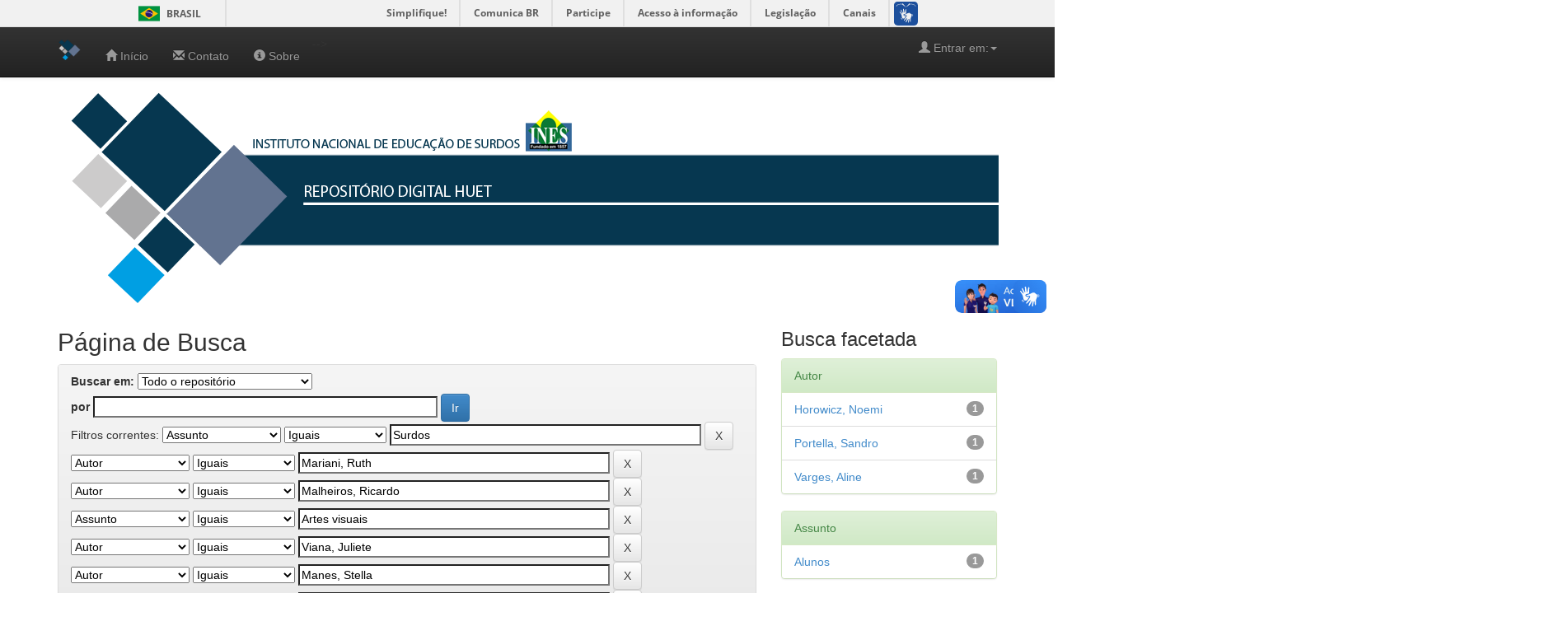

--- FILE ---
content_type: text/html;charset=UTF-8
request_url: http://repositorio.ines.gov.br/ilustra/simple-search?query=&sort_by=score&order=desc&rpp=10&filter_field_1=subject&filter_type_1=equals&filter_value_1=Surdos&filter_field_2=author&filter_type_2=equals&filter_value_2=Mariani%2C+Ruth&filter_field_3=author&filter_type_3=equals&filter_value_3=Malheiros%2C+Ricardo&filter_field_4=subject&filter_type_4=equals&filter_value_4=Artes+visuais&filter_field_5=author&filter_type_5=equals&filter_value_5=Viana%2C+Juliete&filter_field_6=author&filter_type_6=equals&filter_value_6=Manes%2C+Stella&etal=0&filtername=subject&filterquery=Hist%C3%B3rias+infantis&filtertype=equals
body_size: 41185
content:


















<!DOCTYPE html>
<html>
    <head>
        <title>Repositório INES: Página de Busca</title>
        <meta http-equiv="Content-Type" content="text/html; charset=UTF-8" />
        <meta name="Generator" content="DSpace 5.5" />
        <meta name="viewport" content="width=device-width, initial-scale=1.0">
        <link rel="shortcut icon" href="/ilustra/favicon.ico" type="image/x-icon"/>
	    <link rel="stylesheet" href="/ilustra/static/css/jquery-ui-1.10.3.custom/redmond/jquery-ui-1.10.3.custom.css" type="text/css" />
	    <link rel="stylesheet" href="/ilustra/static/css/bootstrap/bootstrap.min.css" type="text/css" />
	    <link rel="stylesheet" href="/ilustra/static/css/bootstrap/bootstrap-theme.min.css" type="text/css" />
	    <link rel="stylesheet" href="/ilustra/static/css/bootstrap/dspace-theme.css" type="text/css" />

        <link rel="search" type="application/opensearchdescription+xml" href="/ilustra/open-search/description.xml" title="DSpace"/>

        
	<script type='text/javascript' src="/ilustra/static/js/jquery/jquery-1.10.2.min.js"></script>
	<script type='text/javascript' src='/ilustra/static/js/jquery/jquery-ui-1.10.3.custom.min.js'></script>
	<script type='text/javascript' src='/ilustra/static/js/bootstrap/bootstrap.min.js'></script>
	<script type='text/javascript' src='/ilustra/static/js/holder.js'></script>
	<script type="text/javascript" src="/ilustra/utils.js"></script>
    <script type="text/javascript" src="/ilustra/static/js/choice-support.js"> </script>

    
    
        <script type="text/javascript">
            var _gaq = _gaq || [];
            _gaq.push(['_setAccount', 'UA-138496702-1']);
            _gaq.push(['_trackPageview']);

            (function() {
                var ga = document.createElement('script'); ga.type = 'text/javascript'; ga.async = true;
                ga.src = ('https:' == document.location.protocol ? 'https://ssl' : 'http://www') + '.google-analytics.com/ga.js';
                var s = document.getElementsByTagName('script')[0]; s.parentNode.insertBefore(ga, s);
            })();
        </script>
    
		<script type="text/javascript">
	var jQ = jQuery.noConflict();
	jQ(document).ready(function() {
		jQ( "#spellCheckQuery").click(function(){
			jQ("#query").val(jQ(this).attr('data-spell'));
			jQ("#main-query-submit").click();
		});
		jQ( "#filterquery" )
			.autocomplete({
				source: function( request, response ) {
					jQ.ajax({
						url: "/ilustra/json/discovery/autocomplete?query=&filter_field_1=subject&filter_type_1=equals&filter_value_1=Surdos&filter_field_2=author&filter_type_2=equals&filter_value_2=Mariani%2C+Ruth&filter_field_3=author&filter_type_3=equals&filter_value_3=Malheiros%2C+Ricardo&filter_field_4=subject&filter_type_4=equals&filter_value_4=Artes+visuais&filter_field_5=author&filter_type_5=equals&filter_value_5=Viana%2C+Juliete&filter_field_6=author&filter_type_6=equals&filter_value_6=Manes%2C+Stella&filter_field_7=subject&filter_type_7=equals&filter_value_7=Hist%C3%B3rias+infantis",
						dataType: "json",
						cache: false,
						data: {
							auto_idx: jQ("#filtername").val(),
							auto_query: request.term,
							auto_sort: 'count',
							auto_type: jQ("#filtertype").val(),
							location: ''	
						},
						success: function( data ) {
							response( jQ.map( data.autocomplete, function( item ) {
								var tmp_val = item.authorityKey;
								if (tmp_val == null || tmp_val == '')
								{
									tmp_val = item.displayedValue;
								}
								return {
									label: item.displayedValue + " (" + item.count + ")",
									value: tmp_val
								};
							}))			
						}
					})
				}
			});
	});
	function validateFilters() {
		return document.getElementById("filterquery").value.length > 0;
	}
</script>
		
    

<!-- HTML5 shim and Respond.js IE8 support of HTML5 elements and media queries -->
<!--[if lt IE 9]>
  <script src="/ilustra/static/js/html5shiv.js"></script>
  <script src="/ilustra/static/js/respond.min.js"></script>
<![endif]-->
    </head>

    
    
	
    <body class="undernavigation">
		
<a class="sr-only" href="#content">Skip navigation</a>
<header class="navbar navbar-inverse navbar-fixed-top">   
<!-- Global site tag (gtag.js) - Google Analytics -->
<script async src="https://www.googletagmanager.com/gtag/js?id=UA-138496702-1"></script>
<script>
  window.dataLayer = window.dataLayer || [];
  function gtag(){dataLayer.push(arguments);}
  gtag('js', new Date());

  gtag('config', 'UA-138496702-1');
</script>

<!--Barra Governo Federal-->
	<div id="barra-brasil" style="background:#7F7F7F; height: 20px; padding:0 0 0 10px;display:block;"> 
	<ul id="menu-barra-temp" style="list-style:none;">
		<li style="display:inline; float:left;padding-right:10px; margin-right:10px; border-right:1px solid #EDEDED"><a href="http://brasil.gov.br" style="font-family:sans,sans-serif; text-decoration:none; color:white;">Portal do Governo Brasileiro</a></li> 
		<li><a style="font-family:sans,sans-serif; text-decoration:none; color:white;" href="http://epwg.governoeletronico.gov.br/barra/atualize.html">Atualize sua Barra de Governo</a></li>
	</ul>
</div>
    
            <div class="container">
                

























       <div class="navbar-header">
         <button type="button" class="navbar-toggle" data-toggle="collapse" data-target=".navbar-collapse">
           <span class="icon-bar"></span>
           <span class="icon-bar"></span>
           <span class="icon-bar"></span>
         </button>
         <a class="navbar-brand" href="/ilustra/"><img height="25" src="/ilustra/image/dspace-logo-only.png" alt="DSpace logo" /></a>
       </div>
       <nav class="collapse navbar-collapse bs-navbar-collapse" role="navigation">
         <ul class="nav navbar-nav" style="padding:10px 0 0 0px;">
           <li class=""><a href="/ilustra/"><span class="glyphicon glyphicon-home"></span> <!--Página inicial--> Início</a></li>
		   <li class=""><a href="/ilustra/contact.jsp"><span class="glyphicon glyphicon-envelope"></span> <!--Página inicial--> Contato</a></li>
		   <li class=""><a class="menu_top" id="image/ines/principal/sobre.gif" href="/ilustra/about.jsp"><span class="glyphicon glyphicon-info-sign"></span> <!--Página inicial--> Sobre</a></li>
		   	
		   
          <!--  <li class="dropdown">
             <a href="#" class="dropdown-toggle" data-toggle="dropdown">Navegar <b class="caret"></b></a>
             <ul class="dropdown-menu">
              <li><a href="/ilustra/community-list">Comunidades e coleções</a></li>
				<li class="divider"></li>
       

	   <li class="dropdown-header">Navegar nos Itens por:</li>
				
				
				
				      			<li><a href="/ilustra/browse?type=title">Título</a></li>
					
				      			<li><a href="/ilustra/browse?type=author">Todos os autores</a></li>
					
				      			<li><a href="/ilustra/browse?type=dateissued">Data do documento</a></li>
					
				      			<li><a href="/ilustra/browse?type=subject">Assunto</a></li>
					
				      			<li><a href="/ilustra/browse?type=texto">???browse.menu.texto???</a></li>
					
				      			<li><a href="/ilustra/browse?type=Video">???browse.menu.Video???</a></li>
					
				    
				

            </ul>
          </li>
		  
		  
             <li class=""><script type="text/javascript">
<!-- Javascript starts here
document.write('<a href="#" onClick="var popupwin = window.open(\'/ilustra/help/index.html\',\'dspacepopup\',\'height=600,width=550,resizable,scrollbars\');popupwin.focus();return false;">Ajuda<\/a>');
// -->
</script><noscript><a href="/ilustra/help/index.html" target="dspacepopup">Ajuda</a></noscript></li>-->
       </ul> 

 
		
       <div class="nav navbar-nav navbar-right">
		<ul class="nav navbar-nav navbar-right">
         <li class="dropdown">
         
             <a href="#" class="dropdown-toggle" data-toggle="dropdown"><span class="glyphicon glyphicon-user"></span> Entrar em:<b class="caret"></b></a>
	             
             <ul class="dropdown-menu">
			 <!-- DESCOMENTAR, após melhorias ou BACKUP -->
               <li><a href="/ilustra/mydspace">Meu espaço</a></li>
               <li><a href="/ilustra/subscribe">Receber atualizações<br/> por e-mail</a></li>
               <li><a href="/ilustra/profile">Editar perfil</a></li>
			     
			 

		
             </ul>
           </li>
          </ul>
<!--          
	
	<form method="get" action="/ilustra/simple-search" class="navbar-form navbar-right">
	    <div class="form-group">
          <input type="text" class="form-control" placeholder="Buscar no repositório" name="query" id="tequery" size="25"/>
        </div>
        <button type="submit" class="btn btn-primary"><span class="glyphicon glyphicon-search"></span></button>

--!>
	</form></div>
    </nav>

            </div>

</header>

<main id="content" role="main">
<div class="container banner">
	<!--<div class="row">
		<div class="col-md-9 brand">
		<h1>DSpace <small>JSPUI</small></h1>
        <h4>O DSpace preserva e provê acesso fácil e aberto a todos os tipos de objetos digitais, incluindo: textos, imagens, vídeos e conjuntos de dados</h4> <a href="http://www.dspace.org"><button class="btn btn-primary">Saiba mais</button></a> 
        </div>
        <div class="col-md-3"><img class="pull-right" src="/ilustra/image/logo.gif" alt="DSpace logo" />
        </div>
	</div> 	
	-->
		<img src="/ilustra/image/ines/banner.png"> <!-- Topo -->
</div>	
                

<!-- migalha de pão
<div class="container">
                



  

<ol class="breadcrumb btn-success">

  <li><a href="/ilustra/">Repositório INES</a></li>

</ol>

</div>   -->         




        
<div class="container">

	<div class="row">
		<div class="col-md-9">
		








































    

<h2>Página de Busca</h2>

<div class="discovery-search-form panel panel-default">
    
	<div class="discovery-query panel-heading">
    <form action="simple-search" method="get">
         <label for="tlocation">
         	Buscar em:
         </label>
         <select name="location" id="tlocation">

                                    
                                    <option selected="selected" value="/">Todo o repositório</option>

                                <option value="123456789/30" >
                                	ÁREAS DO CONHECIMENTO</option>

                                <option value="123456789/17" >
                                	ARQUIVO HISTÓRICO</option>

                                <option value="123456789/34" >
                                	DIVERSÃO E LAZER</option>

                                <option value="123456789/26" >
                                	JORNALISMO</option>
                                </select><br/>
                                <label for="query">por</label>
                                <input type="text" size="50" id="query" name="query" value=""/>
                                <input type="submit" id="main-query-submit" class="btn btn-primary" value="Ir" />
                  
                                <input type="hidden" value="10" name="rpp" />
                                <input type="hidden" value="score" name="sort_by" />
                                <input type="hidden" value="desc" name="order" />
                                
		<div class="discovery-search-appliedFilters">
		<span>Filtros correntes:</span>
		
			    <select id="filter_field_1" name="filter_field_1">
				<option value="title">Título</option><option value="author">Autor</option><option value="subject" selected="selected">Assunto</option><option value="dateIssued">Data de publicação</option>
				</select>
				<select id="filter_type_1" name="filter_type_1">
				<option value="equals" selected="selected">Iguais</option><option value="contains">Contém</option><option value="authority">Identificado</option><option value="notequals">Diferentes</option><option value="notcontains">Não contém</option><option value="notauthority">Não identificado</option>
				</select>
				<input type="text" id="filter_value_1" name="filter_value_1" value="Surdos" size="45"/>
				<input class="btn btn-default" type="submit" id="submit_filter_remove_1" name="submit_filter_remove_1" value="X" />
				<br/>
				
			    <select id="filter_field_2" name="filter_field_2">
				<option value="title">Título</option><option value="author" selected="selected">Autor</option><option value="subject">Assunto</option><option value="dateIssued">Data de publicação</option>
				</select>
				<select id="filter_type_2" name="filter_type_2">
				<option value="equals" selected="selected">Iguais</option><option value="contains">Contém</option><option value="authority">Identificado</option><option value="notequals">Diferentes</option><option value="notcontains">Não contém</option><option value="notauthority">Não identificado</option>
				</select>
				<input type="text" id="filter_value_2" name="filter_value_2" value="Mariani,&#x20;Ruth" size="45"/>
				<input class="btn btn-default" type="submit" id="submit_filter_remove_2" name="submit_filter_remove_2" value="X" />
				<br/>
				
			    <select id="filter_field_3" name="filter_field_3">
				<option value="title">Título</option><option value="author" selected="selected">Autor</option><option value="subject">Assunto</option><option value="dateIssued">Data de publicação</option>
				</select>
				<select id="filter_type_3" name="filter_type_3">
				<option value="equals" selected="selected">Iguais</option><option value="contains">Contém</option><option value="authority">Identificado</option><option value="notequals">Diferentes</option><option value="notcontains">Não contém</option><option value="notauthority">Não identificado</option>
				</select>
				<input type="text" id="filter_value_3" name="filter_value_3" value="Malheiros,&#x20;Ricardo" size="45"/>
				<input class="btn btn-default" type="submit" id="submit_filter_remove_3" name="submit_filter_remove_3" value="X" />
				<br/>
				
			    <select id="filter_field_4" name="filter_field_4">
				<option value="title">Título</option><option value="author">Autor</option><option value="subject" selected="selected">Assunto</option><option value="dateIssued">Data de publicação</option>
				</select>
				<select id="filter_type_4" name="filter_type_4">
				<option value="equals" selected="selected">Iguais</option><option value="contains">Contém</option><option value="authority">Identificado</option><option value="notequals">Diferentes</option><option value="notcontains">Não contém</option><option value="notauthority">Não identificado</option>
				</select>
				<input type="text" id="filter_value_4" name="filter_value_4" value="Artes&#x20;visuais" size="45"/>
				<input class="btn btn-default" type="submit" id="submit_filter_remove_4" name="submit_filter_remove_4" value="X" />
				<br/>
				
			    <select id="filter_field_5" name="filter_field_5">
				<option value="title">Título</option><option value="author" selected="selected">Autor</option><option value="subject">Assunto</option><option value="dateIssued">Data de publicação</option>
				</select>
				<select id="filter_type_5" name="filter_type_5">
				<option value="equals" selected="selected">Iguais</option><option value="contains">Contém</option><option value="authority">Identificado</option><option value="notequals">Diferentes</option><option value="notcontains">Não contém</option><option value="notauthority">Não identificado</option>
				</select>
				<input type="text" id="filter_value_5" name="filter_value_5" value="Viana,&#x20;Juliete" size="45"/>
				<input class="btn btn-default" type="submit" id="submit_filter_remove_5" name="submit_filter_remove_5" value="X" />
				<br/>
				
			    <select id="filter_field_6" name="filter_field_6">
				<option value="title">Título</option><option value="author" selected="selected">Autor</option><option value="subject">Assunto</option><option value="dateIssued">Data de publicação</option>
				</select>
				<select id="filter_type_6" name="filter_type_6">
				<option value="equals" selected="selected">Iguais</option><option value="contains">Contém</option><option value="authority">Identificado</option><option value="notequals">Diferentes</option><option value="notcontains">Não contém</option><option value="notauthority">Não identificado</option>
				</select>
				<input type="text" id="filter_value_6" name="filter_value_6" value="Manes,&#x20;Stella" size="45"/>
				<input class="btn btn-default" type="submit" id="submit_filter_remove_6" name="submit_filter_remove_6" value="X" />
				<br/>
				
			    <select id="filter_field_7" name="filter_field_7">
				<option value="title">Título</option><option value="author">Autor</option><option value="subject" selected="selected">Assunto</option><option value="dateIssued">Data de publicação</option>
				</select>
				<select id="filter_type_7" name="filter_type_7">
				<option value="equals" selected="selected">Iguais</option><option value="contains">Contém</option><option value="authority">Identificado</option><option value="notequals">Diferentes</option><option value="notcontains">Não contém</option><option value="notauthority">Não identificado</option>
				</select>
				<input type="text" id="filter_value_7" name="filter_value_7" value="Histórias&#x20;infantis" size="45"/>
				<input class="btn btn-default" type="submit" id="submit_filter_remove_7" name="submit_filter_remove_7" value="X" />
				<br/>
				
		</div>

<a class="btn btn-default" href="/ilustra/simple-search">Retornar valores</a>	
		</form>
		</div>

		<div class="discovery-search-filters panel-body">
		<h5>Adicionar filtros:</h5>
		<p class="discovery-search-filters-hint">Utilizar filtros para refinar o resultado de busca.</p>
		<form action="simple-search" method="get">
		<input type="hidden" value="" name="location" />
		<input type="hidden" value="" name="query" />
		
				    <input type="hidden" id="filter_field_1" name="filter_field_1" value="subject" />
					<input type="hidden" id="filter_type_1" name="filter_type_1" value="equals" />
					<input type="hidden" id="filter_value_1" name="filter_value_1" value="Surdos" />
					
				    <input type="hidden" id="filter_field_2" name="filter_field_2" value="author" />
					<input type="hidden" id="filter_type_2" name="filter_type_2" value="equals" />
					<input type="hidden" id="filter_value_2" name="filter_value_2" value="Mariani,&#x20;Ruth" />
					
				    <input type="hidden" id="filter_field_3" name="filter_field_3" value="author" />
					<input type="hidden" id="filter_type_3" name="filter_type_3" value="equals" />
					<input type="hidden" id="filter_value_3" name="filter_value_3" value="Malheiros,&#x20;Ricardo" />
					
				    <input type="hidden" id="filter_field_4" name="filter_field_4" value="subject" />
					<input type="hidden" id="filter_type_4" name="filter_type_4" value="equals" />
					<input type="hidden" id="filter_value_4" name="filter_value_4" value="Artes&#x20;visuais" />
					
				    <input type="hidden" id="filter_field_5" name="filter_field_5" value="author" />
					<input type="hidden" id="filter_type_5" name="filter_type_5" value="equals" />
					<input type="hidden" id="filter_value_5" name="filter_value_5" value="Viana,&#x20;Juliete" />
					
				    <input type="hidden" id="filter_field_6" name="filter_field_6" value="author" />
					<input type="hidden" id="filter_type_6" name="filter_type_6" value="equals" />
					<input type="hidden" id="filter_value_6" name="filter_value_6" value="Manes,&#x20;Stella" />
					
				    <input type="hidden" id="filter_field_7" name="filter_field_7" value="subject" />
					<input type="hidden" id="filter_type_7" name="filter_type_7" value="equals" />
					<input type="hidden" id="filter_value_7" name="filter_value_7" value="Histórias&#x20;infantis" />
					
		<select id="filtername" name="filtername">
		<option value="title">Título</option><option value="author">Autor</option><option value="subject">Assunto</option><option value="dateIssued">Data de publicação</option>
		</select>
		<select id="filtertype" name="filtertype">
		<option value="equals">Iguais</option><option value="contains">Contém</option><option value="authority">Identificado</option><option value="notequals">Diferentes</option><option value="notcontains">Não contém</option><option value="notauthority">Não identificado</option>
		</select>
		<input type="text" id="filterquery" name="filterquery" size="45" required="required" />
		<input type="hidden" value="10" name="rpp" />
		<input type="hidden" value="score" name="sort_by" />
		<input type="hidden" value="desc" name="order" />
		<input class="btn btn-default" type="submit" value="Adicionar" onclick="return validateFilters()" />
		</form>
		</div>        

        
   <div class="discovery-pagination-controls panel-footer">
   <form action="simple-search" method="get">
   <input type="hidden" value="" name="location" />
   <input type="hidden" value="" name="query" />
	
				    <input type="hidden" id="filter_field_1" name="filter_field_1" value="subject" />
					<input type="hidden" id="filter_type_1" name="filter_type_1" value="equals" />
					<input type="hidden" id="filter_value_1" name="filter_value_1" value="Surdos" />
					
				    <input type="hidden" id="filter_field_2" name="filter_field_2" value="author" />
					<input type="hidden" id="filter_type_2" name="filter_type_2" value="equals" />
					<input type="hidden" id="filter_value_2" name="filter_value_2" value="Mariani,&#x20;Ruth" />
					
				    <input type="hidden" id="filter_field_3" name="filter_field_3" value="author" />
					<input type="hidden" id="filter_type_3" name="filter_type_3" value="equals" />
					<input type="hidden" id="filter_value_3" name="filter_value_3" value="Malheiros,&#x20;Ricardo" />
					
				    <input type="hidden" id="filter_field_4" name="filter_field_4" value="subject" />
					<input type="hidden" id="filter_type_4" name="filter_type_4" value="equals" />
					<input type="hidden" id="filter_value_4" name="filter_value_4" value="Artes&#x20;visuais" />
					
				    <input type="hidden" id="filter_field_5" name="filter_field_5" value="author" />
					<input type="hidden" id="filter_type_5" name="filter_type_5" value="equals" />
					<input type="hidden" id="filter_value_5" name="filter_value_5" value="Viana,&#x20;Juliete" />
					
				    <input type="hidden" id="filter_field_6" name="filter_field_6" value="author" />
					<input type="hidden" id="filter_type_6" name="filter_type_6" value="equals" />
					<input type="hidden" id="filter_value_6" name="filter_value_6" value="Manes,&#x20;Stella" />
					
				    <input type="hidden" id="filter_field_7" name="filter_field_7" value="subject" />
					<input type="hidden" id="filter_type_7" name="filter_type_7" value="equals" />
					<input type="hidden" id="filter_value_7" name="filter_value_7" value="Histórias&#x20;infantis" />
						
           <label for="rpp">Resultados/Página</label>
           <select name="rpp">

                   <option value="5" >5</option>

                   <option value="10" selected="selected">10</option>

                   <option value="15" >15</option>

                   <option value="20" >20</option>

                   <option value="25" >25</option>

                   <option value="30" >30</option>

                   <option value="35" >35</option>

                   <option value="40" >40</option>

                   <option value="45" >45</option>

                   <option value="50" >50</option>

                   <option value="55" >55</option>

                   <option value="60" >60</option>

                   <option value="65" >65</option>

                   <option value="70" >70</option>

                   <option value="75" >75</option>

                   <option value="80" >80</option>

                   <option value="85" >85</option>

                   <option value="90" >90</option>

                   <option value="95" >95</option>

                   <option value="100" >100</option>

           </select>
           &nbsp;|&nbsp;

               <label for="sort_by">Ordenar registros por</label>
               <select name="sort_by">
                   <option value="score">Relevância</option>
 <option value="dc.title_sort" >Título</option> <option value="dc.date.issued_dt" >Data de Publicação</option>
               </select>

           <label for="order">Ordenar</label>
           <select name="order">
               <option value="ASC" >Crescente</option>
               <option value="DESC" selected="selected">Descendente</option>
           </select>
           <label for="etal">Registro(s)</label>
           <select name="etal">

               <option value="0" selected="selected">Todos</option>
<option value="1" >1</option>
                       <option value="5" >5</option>

                       <option value="10" >10</option>

                       <option value="15" >15</option>

                       <option value="20" >20</option>

                       <option value="25" >25</option>

                       <option value="30" >30</option>

                       <option value="35" >35</option>

                       <option value="40" >40</option>

                       <option value="45" >45</option>

                       <option value="50" >50</option>

           </select>
           <input class="btn btn-default" type="submit" name="submit_search" value="Atualizar" />


</form>
   </div>
</div>   

<hr/>
<div class="discovery-result-pagination row container">

    
	<div class="alert alert-info">Resultado 1-1 de 1.</div>
    <ul class="pagination pull-right">
	<li class="disabled"><span>Anterior</span></li>
	
	<li class="active"><span>1</span></li>

	<li class="disabled"><span>Póximo</span></li>
	</ul>
<!-- give a content to the div -->
</div>
<div class="discovery-result-results">





    <div class="panel panel-info">
    <div class="panel-heading">Conjunto de itens:</div>
    <table align="center" class="table" summary="This table browses all dspace content">
<tr>
<th id="t1" class="oddRowEvenCol">Título</th><th id="t2" class="oddRowOddCol">Autor(es)</th><th id="t3" class="oddRowEvenCol">Data do documento</th></tr><tr><td headers="t1" class="evenRowEvenCol" ><a href="/ilustra/handle/123456789/1195">O&#x20;uso&#x20;de&#x20;histórias&#x20;infantis&#x20;como&#x20;ferramenta&#x20;criativa&#x20;nas&#x20;aulas&#x20;de&#x20;Artes&#x20;Visuais&#x20;com&#x20;alunos&#x20;surdos:&#x20;uma&#x20;experiência&#x20;em&#x20;Educação&#x20;Ambiental</a></td><td headers="t2" class="evenRowOddCol" ><em>Varges,&#x20;Aline; Viana,&#x20;Juliete; Horowicz,&#x20;Noemi; Malheiros,&#x20;Ricardo; Mariani,&#x20;Ruth; Portella,&#x20;Sandro; Manes,&#x20;Stella</em></td><td headers="t3" class="evenRowEvenCol" nowrap="nowrap" align="right">2015</td></tr>
</table>

    </div>

</div>
















            

	</div>
	<div class="col-md-3">
                    


<h3 class="facets">Busca facetada</h3>
<div id="facets" class="facetsBox">

<div id="facet_author" class="panel panel-success">
	    <div class="panel-heading">Autor</div>
	    <ul class="list-group"><li class="list-group-item"><span class="badge">1</span> <a href="/ilustra/simple-search?query=&amp;sort_by=score&amp;order=desc&amp;rpp=10&amp;filter_field_1=subject&amp;filter_type_1=equals&amp;filter_value_1=Surdos&amp;filter_field_2=author&amp;filter_type_2=equals&amp;filter_value_2=Mariani%2C+Ruth&amp;filter_field_3=author&amp;filter_type_3=equals&amp;filter_value_3=Malheiros%2C+Ricardo&amp;filter_field_4=subject&amp;filter_type_4=equals&amp;filter_value_4=Artes+visuais&amp;filter_field_5=author&amp;filter_type_5=equals&amp;filter_value_5=Viana%2C+Juliete&amp;filter_field_6=author&amp;filter_type_6=equals&amp;filter_value_6=Manes%2C+Stella&amp;filter_field_7=subject&amp;filter_type_7=equals&amp;filter_value_7=Hist%C3%B3rias+infantis&amp;etal=0&amp;filtername=author&amp;filterquery=Horowicz%2C+Noemi&amp;filtertype=equals"
                title="Filtrado por Horowicz, Noemi">
                Horowicz, Noemi</a></li><li class="list-group-item"><span class="badge">1</span> <a href="/ilustra/simple-search?query=&amp;sort_by=score&amp;order=desc&amp;rpp=10&amp;filter_field_1=subject&amp;filter_type_1=equals&amp;filter_value_1=Surdos&amp;filter_field_2=author&amp;filter_type_2=equals&amp;filter_value_2=Mariani%2C+Ruth&amp;filter_field_3=author&amp;filter_type_3=equals&amp;filter_value_3=Malheiros%2C+Ricardo&amp;filter_field_4=subject&amp;filter_type_4=equals&amp;filter_value_4=Artes+visuais&amp;filter_field_5=author&amp;filter_type_5=equals&amp;filter_value_5=Viana%2C+Juliete&amp;filter_field_6=author&amp;filter_type_6=equals&amp;filter_value_6=Manes%2C+Stella&amp;filter_field_7=subject&amp;filter_type_7=equals&amp;filter_value_7=Hist%C3%B3rias+infantis&amp;etal=0&amp;filtername=author&amp;filterquery=Portella%2C+Sandro&amp;filtertype=equals"
                title="Filtrado por Portella, Sandro">
                Portella, Sandro</a></li><li class="list-group-item"><span class="badge">1</span> <a href="/ilustra/simple-search?query=&amp;sort_by=score&amp;order=desc&amp;rpp=10&amp;filter_field_1=subject&amp;filter_type_1=equals&amp;filter_value_1=Surdos&amp;filter_field_2=author&amp;filter_type_2=equals&amp;filter_value_2=Mariani%2C+Ruth&amp;filter_field_3=author&amp;filter_type_3=equals&amp;filter_value_3=Malheiros%2C+Ricardo&amp;filter_field_4=subject&amp;filter_type_4=equals&amp;filter_value_4=Artes+visuais&amp;filter_field_5=author&amp;filter_type_5=equals&amp;filter_value_5=Viana%2C+Juliete&amp;filter_field_6=author&amp;filter_type_6=equals&amp;filter_value_6=Manes%2C+Stella&amp;filter_field_7=subject&amp;filter_type_7=equals&amp;filter_value_7=Hist%C3%B3rias+infantis&amp;etal=0&amp;filtername=author&amp;filterquery=Varges%2C+Aline&amp;filtertype=equals"
                title="Filtrado por Varges, Aline">
                Varges, Aline</a></li></ul></div><div id="facet_subject" class="panel panel-success">
	    <div class="panel-heading">Assunto</div>
	    <ul class="list-group"><li class="list-group-item"><span class="badge">1</span> <a href="/ilustra/simple-search?query=&amp;sort_by=score&amp;order=desc&amp;rpp=10&amp;filter_field_1=subject&amp;filter_type_1=equals&amp;filter_value_1=Surdos&amp;filter_field_2=author&amp;filter_type_2=equals&amp;filter_value_2=Mariani%2C+Ruth&amp;filter_field_3=author&amp;filter_type_3=equals&amp;filter_value_3=Malheiros%2C+Ricardo&amp;filter_field_4=subject&amp;filter_type_4=equals&amp;filter_value_4=Artes+visuais&amp;filter_field_5=author&amp;filter_type_5=equals&amp;filter_value_5=Viana%2C+Juliete&amp;filter_field_6=author&amp;filter_type_6=equals&amp;filter_value_6=Manes%2C+Stella&amp;filter_field_7=subject&amp;filter_type_7=equals&amp;filter_value_7=Hist%C3%B3rias+infantis&amp;etal=0&amp;filtername=subject&amp;filterquery=Alunos&amp;filtertype=equals"
                title="Filtrado por Alunos">
                Alunos</a></li></ul></div><div id="facet_dateIssued" class="panel panel-success">
	    <div class="panel-heading">Data de Publicação</div>
	    <ul class="list-group"><li class="list-group-item"><span class="badge">1</span> <a href="/ilustra/simple-search?query=&amp;sort_by=score&amp;order=desc&amp;rpp=10&amp;filter_field_1=subject&amp;filter_type_1=equals&amp;filter_value_1=Surdos&amp;filter_field_2=author&amp;filter_type_2=equals&amp;filter_value_2=Mariani%2C+Ruth&amp;filter_field_3=author&amp;filter_type_3=equals&amp;filter_value_3=Malheiros%2C+Ricardo&amp;filter_field_4=subject&amp;filter_type_4=equals&amp;filter_value_4=Artes+visuais&amp;filter_field_5=author&amp;filter_type_5=equals&amp;filter_value_5=Viana%2C+Juliete&amp;filter_field_6=author&amp;filter_type_6=equals&amp;filter_value_6=Manes%2C+Stella&amp;filter_field_7=subject&amp;filter_type_7=equals&amp;filter_value_7=Hist%C3%B3rias+infantis&amp;etal=0&amp;filtername=dateIssued&amp;filterquery=2015&amp;filtertype=equals"
                title="Filtrado por 2015">
                2015</a></li></ul></div>

</div>


    </div>
    </div>       

</div>
</main>
         
            
             <footer style="width:1903px;height: 150px;" class="navbar navbar-inverse navbar-bottom">
				<p style= "color: #fff; margin-top:75px; margin-left: 100px; center;"><a href="https:www.gov.br/ines">Instituto Nacional de Educação de Surdos</a></p>
             <!--  Logo do rodapé
				<div id="designedby" class="container text-muted">
               <img src="/ilustra/image/ines/neo.png" width="180px">
			 </div>
		     -->
			 <!--<a id="teste" href="#" title="teste">teste</a>-->
			<div id="footer_feedback" class="pull-right">                                    
               
                                </div>
			</div>
    </footer>
    </body>
	<!-- Modificar imagens GIF LIBRAS página inicial -->
	<script defer="defer" src="//barra.brasil.gov.br/barra.js" type="text/javascript"></script>
	<style type="text/css" >
		
	.tooltip-inner {background-color: rgba(54, 25, 25, .0); }
	.tooltip-arrow {border-bottom-color:rgba(54, 25, 25, .0); }
	.dataVideo{width: 250px;border-radius: 30%;background-color: rgba(255, 255, 255, 1); }

	</style>
	<script>
	
	$(document).ready(function() {
		$(document).tooltip();  
        $('#filtragem li div, .traducao a, .exibicao a, .menu_top').hover(	
            function () {
				//alert('aguarde');
				//$(".foto").attr("src","image/ines/principal/carregamento.gif");
				$(".foto").hide();
				$(".load").show();
                $(".foto").attr("src",this.id);
				$(".foto").on('load', function(){
					$(".load").hide();
					$(".foto").show();
					//$(".foto").show();
				});

               }, 
                  function () {
    
				    $(".foto").attr("src","image/ines/principal/apresentador.jpg");
				   
               }
			   
            );
		$( function() {
			$('a[data-toggle="tooltip"]').tooltip({
				animated: 'fade',
				placement: 'top',
				html: true
			});
				    
				//$('a:contains("ÁREAS DO CONHECIMENTO")').tooltip({
				//    show: {
				//	effect: "slideDown",
				//	delay: 250
				//  },
				//});
					 
		});

			
			// associação link/gif dinamicamenteacervo_historico_externo.gif
			//$('a:contains("ÁREAS DO CONHECIMENTO")').html( '<p><a data-toolgif-url="http://66.media.tumblr.com/0b05c6d462cfd59a25722c7843a12207/tumblr_ob8ivb32NO1v9gbpno1_400.gif" href="http://www.google.com">Google</a></p>' );
		$('a:contains("ÁREAS DO CONHECIMENTO")').replaceWith('<a data-toggle="tooltip" title="<img class=dataVideo src=/ilustra/image/ines/principal/areas_conhecimento.gif />" href="http://repositorio.ines.gov.br/ilustra/handle/123456789/30" >ÁREAS DO CONHECIMENTO</a>');
		$('a:contains("Ciências Biológicas")').replaceWith('<a data-toggle="tooltip" title="<img class=dataVideo src=/ilustra/image/ines/comunidades/ciencias_biologicas.gif />" href="http://repositorio.ines.gov.br/ilustra/handle/123456789/32" >Ciências Biológicas</a>');	
		$('a:contains("Ciências da Saúde")').replaceWith('<a data-toggle="tooltip" title="<img class=dataVideo src=/ilustra/image/ines/comunidades/ciencias_saude.gif />" href="http://repositorio.ines.gov.br/ilustra/handle/123456789/82" >Ciências da Saúde</a>');		
		$('a:contains("Ciências Exatas")').replaceWith('<a data-toggle="tooltip" title="<img class=dataVideo src=/ilustra/image/ines/comunidades/ciencias_exatas.gif />" href="http://repositorio.ines.gov.br/ilustra/handle/123456789/33" >Ciências Exatas</a>');	
		$('a:contains("Ciências Humanas")').replaceWith('<a data-toggle="tooltip" title="<img class=dataVideo src=/ilustra/image/ines/comunidades/ciencias_humanas.gif />" href="http://repositorio.ines.gov.br/ilustra/handle/123456789/31" >Ciências Humanas</a>');	
		$('a:contains("Ciências Sociais Aplicadas")').replaceWith('<a data-toggle="tooltip" title="<img class=dataVideo src=/ilustra/image/ines/comunidades/ciencias_sociais_aplicadas.gif />" href="http://repositorio.ines.gov.br/ilustra/handle/123456789/81" >Ciências Sociais Aplicadas</a>');	
		$('a:contains("Linguística, Letras e Artes")').replaceWith('<a data-toggle="tooltip" title="<img class=dataVideo src=/ilustra/image/ines/comunidades/linguistica_letras_artes.gif />" href="http://repositorio.ines.gov.br/ilustra/handle/123456789/77" >Linguística, Letras e Artes</a>');	
		$('a:contains("ARQUIVO HISTÓRICO")').replaceWith('<a data-toggle="tooltip" title="<img class=dataVideo src=/ilustra/image/ines/principal/arquivo_historico.gif />" href="http://repositorio.ines.gov.br/ilustra/handle/123456789/17" >ARQUIVO HISTÓRICO</a>');	
		//$('a:contains("Documentos")').replaceWith('<a data-toggle="tooltip" title="<img class=dataVideo src=/ilustra/image/ines/comunidades/documentos.gif />" href="http://repositorio.ines.gov.br/ilustra/handle/123456789/24" >Documentos</a>');
		$('a:contains("Acervo Histórico Externo")').replaceWith('<a data-toggle="tooltip" title="<img class=dataVideo src=/ilustra/image/ines/comunidades/acervo_historico_externo.gif />" href="http://repositorio.ines.gov.br/ilustra/handle/123456789/24" >Acervo Histórico Externo</a>');	
		$('a:contains("Acervo Histórico INES")').replaceWith('<a data-toggle="tooltip" title="<img class=dataVideo src=/ilustra/image/ines/comunidades/acervo_historico_ines.gif />" href="http://repositorio.ines.gov.br/ilustra/handle/123456789/21" >Acervo Histórico INES</a>');	
		$('a:contains("Imagens e Vídeos Raros")').replaceWith('<a data-toggle="tooltip" title="<img class=dataVideo src=/ilustra/image/ines/comunidades/imagens_videos_raros.gif />" href="http://repositorio.ines.gov.br/ilustra/handle/123456789/22" >Imagens e Vídeos Raros</a>');
		//$('a:contains("Manuscritos")').replaceWith('<a data-toggle="tooltip" title="<img class=dataVideo src=/ilustra/image/ines/comunidades/manuscritos.gif />" href="http://repositorio.ines.gov.br/ilustra/handle/123456789/24" >Manuscritos</a>');
		$('a:contains("Publicações Raras")').replaceWith('<a data-toggle="tooltip" title="<img class=dataVideo src=/ilustra/image/ines/comunidades/publicacoes_raras.gif />" href="http://repositorio.ines.gov.br/ilustra/handle/123456789/23" >Publicações Raras</a>');
		$('a:contains("DIVERSÃO E LAZER")').replaceWith('<a data-toggle="tooltip" title="<img class=dataVideo src=/ilustra/image/ines/principal/lazer_diversao.gif />" href="http://repositorio.ines.gov.br/ilustra/handle/123456789/34" >DIVERSÃO E LAZER</a>');
		$('a:contains("Esportes")').replaceWith('<a data-toggle="tooltip" title="<img class=dataVideo src=/ilustra/image/ines/comunidades/esportes.gif />" href="http://repositorio.ines.gov.br/ilustra/handle/123456789/37" >Esportes</a>');
		$('a:contains("Humor")').replaceWith('<a data-toggle="tooltip" title="<img class=dataVideo src=/ilustra/image/ines/comunidades/humor.gif />" href="http://repositorio.ines.gov.br/ilustra/handle/123456789/38" >Humor</a>');
		$('a:contains("Infantil")').replaceWith('<a data-toggle="tooltip" title="<img class=dataVideo src=/ilustra/image/ines/comunidades/infantil.gif />" href="http://repositorio.ines.gov.br/ilustra/handle/123456789/39" >Infantil</a>');
		$('a:contains("Produções Culturais")').replaceWith('<a data-toggle="tooltip" title="<img class=dataVideo src=/ilustra/image/ines/comunidades/producoes_culturais.gif />" href="http://repositorio.ines.gov.br/ilustra/handle/123456789/35" >Produções Culturais</a>');
		$('a:contains("JORNALISMO")').replaceWith('<a data-toggle="tooltip" title="<img class=dataVideo src=/ilustra/image/ines/principal/jornalismo.gif />" href="http://repositorio.ines.gov.br/ilustra/handle/123456789/26" >JORNALISMO</a>');
		$('a:contains("Documentários")').replaceWith('<a data-toggle="tooltip" title="<img class=dataVideo src=/ilustra/image/ines/comunidades/documentarios.gif />" href="http://repositorio.ines.gov.br/ilustra/handle/123456789/144" >Documentários</a>');			
		$('a:contains("Jornais")').replaceWith('<a data-toggle="tooltip" title="<img class=dataVideo src=/ilustra/image/ines/comunidades/jornais.gif />" href="http://repositorio.ines.gov.br/ilustra/handle/123456789/143" >Jornais</a>');			
		$('a:contains("Reportagens")').replaceWith('<a data-toggle="tooltip" title="<img class=dataVideo src=/ilustra/image/ines/comunidades/reportagens.gif />" href="http://repositorio.ines.gov.br/ilustra/handle/123456789/145" >Reportagens</a>');						
		
		//$obj = $('a').filter(function(index) { return $(this).text() == "Ciências Biológicas"; });
			
			//$obj.replaceWith('<p>Dont use <span class="tooltip" data-toolgif-url="http://66.media.tumblr.com/0b05c6d462cfd59a25722c7843a12207/tumblr_ob8ivb32NO1v9gbpno1_400.gif">drugs</span>.</p>');
			//$('a:contains("ÁREAS DO CONHECIMENTO")').tooltip({ content: '<img src="http://icdn.pro/images/fr/a/v/avatar-barbe-brun-homme-utilisateur-icone-9665-128.png" />' });
			
			//$('video, audio').mediaelementplayer();
			//alert($("select[name='dc_date_issued_month']"));
    });
		 
	</script>

</html>
